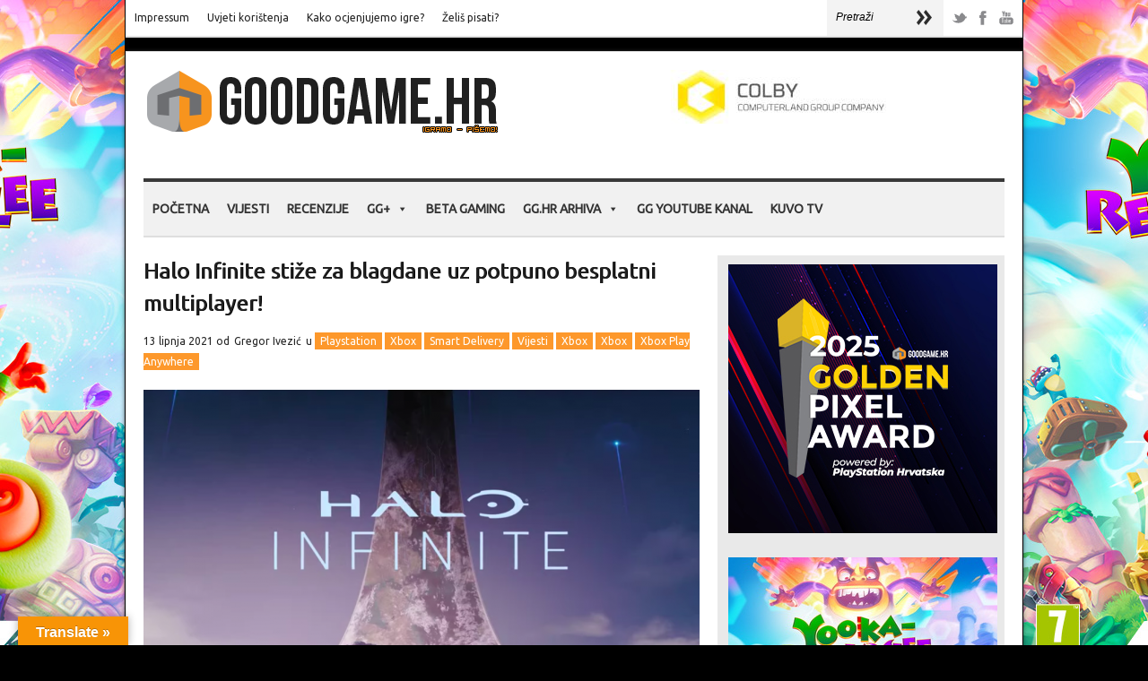

--- FILE ---
content_type: text/html; charset=UTF-8
request_url: https://www.goodgame.hr/halo-infinite-stize-za-blagdane-uz-potpuno-besplatni-multiplayer/
body_size: 17869
content:
<!doctype html>  
<html  prefix="og: http://ogp.me/ns#">
<head>  
<meta http-equiv="content-type" content="text/html; charset=utf-8">
<!--
<link href='https://fonts.googleapis.com/css?family=Roboto&subset=latin,latin-ext' rel='stylesheet' type='text/css'> -->
<link href='https://fonts.googleapis.com/css?family=Roboto&subset=latin,latin-ext' rel='stylesheet' type='text/css'>
<link href='https://fonts.googleapis.com/css?family=Ubuntu&subset=latin,latin-ext' rel='stylesheet' type='text/css'>
<!-- <meta charset="UTF-8"> -->
<meta name="viewport" content="width=device-width, initial-scale=1">    <title>Halo Infinite stiže za blagdane uz potpuno besplatni multiplayer! | GoodGame.hr</title>
<!-- CSS -->
<link rel="stylesheet" type="text/css" href="https://www.goodgame.hr/wp-content/themes/brennuis-new/style.css" media="screen" />
<link rel="stylesheet" type="text/css" href="https://www.goodgame.hr/wp-content/themes/brennuis-new/css/orange/orange.css" media="screen" /><style type='text/css'>body { background: none; background-color:#000000; } </style>    <link rel="stylesheet" type="text/css" href="https://www.goodgame.hr/wp-content/themes/brennuis-new/css/media-queries.css" media="screen" />    
<!-- Fonts -->
<link href="https://fonts.googleapis.com/css?family=Ubuntu" rel="stylesheet"><link href="https://fonts.googleapis.com/css?family=Ubuntu" rel="stylesheet"><style type="text/css">
body { font-family: 'Ubuntu', Helvetica, Arial, sans-serif; }
h1, h2, h3, h4, h5, h6, blockquote, nav a, .score, .ln-social-widget .number { font-family: 'Ubuntu', Helvetica, Arial, serif }
</style>    
<!-- Pingback -->
<link rel="pingback" href="https://www.goodgame.hr/xmlrpc.php" />
<link rel="shortcut icon" href="https://www.goodgame.hr/wp-content/uploads/2024/01/Goodgame-Web-Takeover-1-1.jpg">  
<!-- RSS -->
<link rel="alternate" type="application/rss+xml" title="GoodGame.hr RSS Feed" href="https://www.goodgame.hr/feed/"/>	
<!-- Header Hook -->
<meta name='robots' content='max-image-preview:large' />
<link rel='dns-prefetch' href='//translate.google.com' />
<link rel="alternate" type="application/rss+xml" title="GoodGame.hr &raquo; Kanal" href="https://www.goodgame.hr/feed/" />
<link rel="alternate" type="application/rss+xml" title="GoodGame.hr &raquo; Kanal komentara" href="https://www.goodgame.hr/comments/feed/" />
<link rel="alternate" type="application/rss+xml" title="GoodGame.hr &raquo; Halo Infinite stiže za blagdane uz potpuno besplatni multiplayer! Kanal komentara" href="https://www.goodgame.hr/halo-infinite-stize-za-blagdane-uz-potpuno-besplatni-multiplayer/feed/" />
<link rel="alternate" title="oEmbed (JSON)" type="application/json+oembed" href="https://www.goodgame.hr/wp-json/oembed/1.0/embed?url=https%3A%2F%2Fwww.goodgame.hr%2Fhalo-infinite-stize-za-blagdane-uz-potpuno-besplatni-multiplayer%2F" />
<link rel="alternate" title="oEmbed (XML)" type="text/xml+oembed" href="https://www.goodgame.hr/wp-json/oembed/1.0/embed?url=https%3A%2F%2Fwww.goodgame.hr%2Fhalo-infinite-stize-za-blagdane-uz-potpuno-besplatni-multiplayer%2F&#038;format=xml" />
<!-- This site uses the Google Analytics by MonsterInsights plugin v9.11.0 - Using Analytics tracking - https://www.monsterinsights.com/ -->
<script src="//www.googletagmanager.com/gtag/js?id=G-HR3YXER7HB"  data-cfasync="false" data-wpfc-render="false" type="text/javascript" async></script>
<script data-cfasync="false" data-wpfc-render="false" type="text/javascript">
var mi_version = '9.11.0';
var mi_track_user = true;
var mi_no_track_reason = '';
var MonsterInsightsDefaultLocations = {"page_location":"https:\/\/www.goodgame.hr\/halo-infinite-stize-za-blagdane-uz-potpuno-besplatni-multiplayer\/"};
if ( typeof MonsterInsightsPrivacyGuardFilter === 'function' ) {
var MonsterInsightsLocations = (typeof MonsterInsightsExcludeQuery === 'object') ? MonsterInsightsPrivacyGuardFilter( MonsterInsightsExcludeQuery ) : MonsterInsightsPrivacyGuardFilter( MonsterInsightsDefaultLocations );
} else {
var MonsterInsightsLocations = (typeof MonsterInsightsExcludeQuery === 'object') ? MonsterInsightsExcludeQuery : MonsterInsightsDefaultLocations;
}
var disableStrs = [
'ga-disable-G-HR3YXER7HB',
];
/* Function to detect opted out users */
function __gtagTrackerIsOptedOut() {
for (var index = 0; index < disableStrs.length; index++) {
if (document.cookie.indexOf(disableStrs[index] + '=true') > -1) {
return true;
}
}
return false;
}
/* Disable tracking if the opt-out cookie exists. */
if (__gtagTrackerIsOptedOut()) {
for (var index = 0; index < disableStrs.length; index++) {
window[disableStrs[index]] = true;
}
}
/* Opt-out function */
function __gtagTrackerOptout() {
for (var index = 0; index < disableStrs.length; index++) {
document.cookie = disableStrs[index] + '=true; expires=Thu, 31 Dec 2099 23:59:59 UTC; path=/';
window[disableStrs[index]] = true;
}
}
if ('undefined' === typeof gaOptout) {
function gaOptout() {
__gtagTrackerOptout();
}
}
window.dataLayer = window.dataLayer || [];
window.MonsterInsightsDualTracker = {
helpers: {},
trackers: {},
};
if (mi_track_user) {
function __gtagDataLayer() {
dataLayer.push(arguments);
}
function __gtagTracker(type, name, parameters) {
if (!parameters) {
parameters = {};
}
if (parameters.send_to) {
__gtagDataLayer.apply(null, arguments);
return;
}
if (type === 'event') {
parameters.send_to = monsterinsights_frontend.v4_id;
var hookName = name;
if (typeof parameters['event_category'] !== 'undefined') {
hookName = parameters['event_category'] + ':' + name;
}
if (typeof MonsterInsightsDualTracker.trackers[hookName] !== 'undefined') {
MonsterInsightsDualTracker.trackers[hookName](parameters);
} else {
__gtagDataLayer('event', name, parameters);
}
} else {
__gtagDataLayer.apply(null, arguments);
}
}
__gtagTracker('js', new Date());
__gtagTracker('set', {
'developer_id.dZGIzZG': true,
});
if ( MonsterInsightsLocations.page_location ) {
__gtagTracker('set', MonsterInsightsLocations);
}
__gtagTracker('config', 'G-HR3YXER7HB', {"forceSSL":"true","link_attribution":"true"} );
window.gtag = __gtagTracker;										(function () {
/* https://developers.google.com/analytics/devguides/collection/analyticsjs/ */
/* ga and __gaTracker compatibility shim. */
var noopfn = function () {
return null;
};
var newtracker = function () {
return new Tracker();
};
var Tracker = function () {
return null;
};
var p = Tracker.prototype;
p.get = noopfn;
p.set = noopfn;
p.send = function () {
var args = Array.prototype.slice.call(arguments);
args.unshift('send');
__gaTracker.apply(null, args);
};
var __gaTracker = function () {
var len = arguments.length;
if (len === 0) {
return;
}
var f = arguments[len - 1];
if (typeof f !== 'object' || f === null || typeof f.hitCallback !== 'function') {
if ('send' === arguments[0]) {
var hitConverted, hitObject = false, action;
if ('event' === arguments[1]) {
if ('undefined' !== typeof arguments[3]) {
hitObject = {
'eventAction': arguments[3],
'eventCategory': arguments[2],
'eventLabel': arguments[4],
'value': arguments[5] ? arguments[5] : 1,
}
}
}
if ('pageview' === arguments[1]) {
if ('undefined' !== typeof arguments[2]) {
hitObject = {
'eventAction': 'page_view',
'page_path': arguments[2],
}
}
}
if (typeof arguments[2] === 'object') {
hitObject = arguments[2];
}
if (typeof arguments[5] === 'object') {
Object.assign(hitObject, arguments[5]);
}
if ('undefined' !== typeof arguments[1].hitType) {
hitObject = arguments[1];
if ('pageview' === hitObject.hitType) {
hitObject.eventAction = 'page_view';
}
}
if (hitObject) {
action = 'timing' === arguments[1].hitType ? 'timing_complete' : hitObject.eventAction;
hitConverted = mapArgs(hitObject);
__gtagTracker('event', action, hitConverted);
}
}
return;
}
function mapArgs(args) {
var arg, hit = {};
var gaMap = {
'eventCategory': 'event_category',
'eventAction': 'event_action',
'eventLabel': 'event_label',
'eventValue': 'event_value',
'nonInteraction': 'non_interaction',
'timingCategory': 'event_category',
'timingVar': 'name',
'timingValue': 'value',
'timingLabel': 'event_label',
'page': 'page_path',
'location': 'page_location',
'title': 'page_title',
'referrer' : 'page_referrer',
};
for (arg in args) {
if (!(!args.hasOwnProperty(arg) || !gaMap.hasOwnProperty(arg))) {
hit[gaMap[arg]] = args[arg];
} else {
hit[arg] = args[arg];
}
}
return hit;
}
try {
f.hitCallback();
} catch (ex) {
}
};
__gaTracker.create = newtracker;
__gaTracker.getByName = newtracker;
__gaTracker.getAll = function () {
return [];
};
__gaTracker.remove = noopfn;
__gaTracker.loaded = true;
window['__gaTracker'] = __gaTracker;
})();
} else {
console.log("");
(function () {
function __gtagTracker() {
return null;
}
window['__gtagTracker'] = __gtagTracker;
window['gtag'] = __gtagTracker;
})();
}
</script>
<!-- / Google Analytics by MonsterInsights -->
<style id='wp-img-auto-sizes-contain-inline-css' type='text/css'>
img:is([sizes=auto i],[sizes^="auto," i]){contain-intrinsic-size:3000px 1500px}
/*# sourceURL=wp-img-auto-sizes-contain-inline-css */
</style>
<style id='wp-emoji-styles-inline-css' type='text/css'>
img.wp-smiley, img.emoji {
display: inline !important;
border: none !important;
box-shadow: none !important;
height: 1em !important;
width: 1em !important;
margin: 0 0.07em !important;
vertical-align: -0.1em !important;
background: none !important;
padding: 0 !important;
}
/*# sourceURL=wp-emoji-styles-inline-css */
</style>
<link rel='stylesheet' id='contact-form-7-css' href='https://www.goodgame.hr/wp-content/plugins/contact-form-7/includes/css/styles.css?ver=5.7.7' type='text/css' media='all' />
<link rel='stylesheet' id='google-language-translator-css' href='https://www.goodgame.hr/wp-content/plugins/google-language-translator/css/style.css?ver=6.0.20' type='text/css' media='' />
<link rel='stylesheet' id='glt-toolbar-styles-css' href='https://www.goodgame.hr/wp-content/plugins/google-language-translator/css/toolbar.css?ver=6.0.20' type='text/css' media='' />
<link rel='stylesheet' id='wpa-css-css' href='https://www.goodgame.hr/wp-content/plugins/honeypot/includes/css/wpa.css?ver=2.3.04' type='text/css' media='all' />
<link rel='stylesheet' id='responsive-lightbox-swipebox-css' href='https://www.goodgame.hr/wp-content/plugins/responsive-lightbox/assets/swipebox/swipebox.min.css?ver=1.5.2' type='text/css' media='all' />
<link rel='stylesheet' id='rs-plugin-settings-css' href='https://www.goodgame.hr/wp-content/plugins/revslider/public/assets/css/rs6.css?ver=6.2.1' type='text/css' media='all' />
<style id='rs-plugin-settings-inline-css' type='text/css'>
#rs-demo-id {}
/*# sourceURL=rs-plugin-settings-inline-css */
</style>
<link rel='stylesheet' id='megamenu-css' href='https://www.goodgame.hr/wp-content/uploads/maxmegamenu/style.css?ver=4ff34b' type='text/css' media='all' />
<link rel='stylesheet' id='dashicons-css' href='https://www.goodgame.hr/wp-includes/css/dashicons.min.css?ver=1ee33e2d290f652e0bebebaf0bffbebc' type='text/css' media='all' />
<link rel='stylesheet' id='tablepress-default-css' href='https://www.goodgame.hr/wp-content/plugins/tablepress/css/build/default.css?ver=2.4.4' type='text/css' media='all' />
<link rel='stylesheet' id='blog-fancybox-css' href='https://www.goodgame.hr/wp-content/themes/brennuis-new/css/fancybox/jquery.fancybox-1.3.4.css?ver=1.0' type='text/css' media='screen' />
<link rel='stylesheet' id='ln-flexslider-css' href='https://www.goodgame.hr/wp-content/themes/brennuis-new/css/flexslider.css?ver=1.0' type='text/css' media='screen' />
<script type="text/javascript" src="https://www.goodgame.hr/wp-includes/js/jquery/jquery.min.js?ver=3.7.1" id="jquery-core-js"></script>
<script type="text/javascript" src="https://www.goodgame.hr/wp-includes/js/jquery/jquery-migrate.min.js?ver=3.4.1" id="jquery-migrate-js"></script>
<script type="text/javascript" src="https://www.goodgame.hr/wp-content/themes/brennuis-new/js/superfish.js?ver=1ee33e2d290f652e0bebebaf0bffbebc" id="superfish-menu-js"></script>
<script type="text/javascript" src="https://www.goodgame.hr/wp-content/themes/brennuis-new/js/modernizr-2.0.6.js?ver=1ee33e2d290f652e0bebebaf0bffbebc" id="modernizr-js"></script>
<script type="text/javascript" src="https://www.goodgame.hr/wp-content/themes/brennuis-new/js/jquery.easing.1.3.js?ver=1ee33e2d290f652e0bebebaf0bffbebc" id="jquery-easing-js"></script>
<script type="text/javascript" src="https://www.goodgame.hr/wp-content/themes/brennuis-new/js/jquery.backstretch.min.js?ver=1ee33e2d290f652e0bebebaf0bffbebc" id="jquery-backstretch-js"></script>
<script type="text/javascript" src="https://www.goodgame.hr/wp-content/plugins/google-analytics-for-wordpress/assets/js/frontend-gtag.min.js?ver=9.11.0" id="monsterinsights-frontend-script-js" async="async" data-wp-strategy="async"></script>
<script data-cfasync="false" data-wpfc-render="false" type="text/javascript" id='monsterinsights-frontend-script-js-extra'>/* <![CDATA[ */
var monsterinsights_frontend = {"js_events_tracking":"true","download_extensions":"doc,pdf,ppt,zip,xls,docx,pptx,xlsx","inbound_paths":"[]","home_url":"https:\/\/www.goodgame.hr","hash_tracking":"false","v4_id":"G-HR3YXER7HB"};/* ]]> */
</script>
<script type="text/javascript" src="https://www.goodgame.hr/wp-content/plugins/responsive-lightbox/assets/dompurify/purify.min.js?ver=3.1.7" id="dompurify-js"></script>
<script type="text/javascript" id="responsive-lightbox-sanitizer-js-before">
/* <![CDATA[ */
window.RLG = window.RLG || {}; window.RLG.sanitizeAllowedHosts = ["youtube.com","www.youtube.com","youtu.be","vimeo.com","player.vimeo.com"];
//# sourceURL=responsive-lightbox-sanitizer-js-before
/* ]]> */
</script>
<script type="text/javascript" src="https://www.goodgame.hr/wp-content/plugins/responsive-lightbox/js/sanitizer.js?ver=2.6.0" id="responsive-lightbox-sanitizer-js"></script>
<script type="text/javascript" src="https://www.goodgame.hr/wp-content/plugins/responsive-lightbox/assets/swipebox/jquery.swipebox.min.js?ver=1.5.2" id="responsive-lightbox-swipebox-js"></script>
<script type="text/javascript" src="https://www.goodgame.hr/wp-includes/js/underscore.min.js?ver=1.13.7" id="underscore-js"></script>
<script type="text/javascript" src="https://www.goodgame.hr/wp-content/plugins/responsive-lightbox/assets/infinitescroll/infinite-scroll.pkgd.min.js?ver=4.0.1" id="responsive-lightbox-infinite-scroll-js"></script>
<script type="text/javascript" id="responsive-lightbox-js-before">
/* <![CDATA[ */
var rlArgs = {"script":"swipebox","selector":"lightbox","customEvents":"","activeGalleries":true,"animation":true,"hideCloseButtonOnMobile":false,"removeBarsOnMobile":false,"hideBars":true,"hideBarsDelay":5000,"videoMaxWidth":1080,"useSVG":true,"loopAtEnd":false,"woocommerce_gallery":false,"ajaxurl":"https:\/\/www.goodgame.hr\/wp-admin\/admin-ajax.php","nonce":"76426f55fe","preview":false,"postId":185283,"scriptExtension":false};
//# sourceURL=responsive-lightbox-js-before
/* ]]> */
</script>
<script type="text/javascript" src="https://www.goodgame.hr/wp-content/plugins/responsive-lightbox/js/front.js?ver=2.6.0" id="responsive-lightbox-js"></script>
<script type="text/javascript" src="https://www.goodgame.hr/wp-content/plugins/revslider/public/assets/js/rbtools.min.js?ver=6.0" id="tp-tools-js"></script>
<script type="text/javascript" src="https://www.goodgame.hr/wp-content/plugins/revslider/public/assets/js/rs6.min.js?ver=6.2.1" id="revmin-js"></script>
<script type="text/javascript" src="https://www.goodgame.hr/wp-content/themes/brennuis-new/js/jquery.validate.min.js?ver=1ee33e2d290f652e0bebebaf0bffbebc" id="jquery-validate-js"></script>
<script type="text/javascript" src="https://www.goodgame.hr/wp-content/themes/brennuis-new/js/jquery.fancybox-1.3.4.pack.js?ver=1ee33e2d290f652e0bebebaf0bffbebc" id="jquery-fancybox-js"></script>
<script type="text/javascript" src="https://www.goodgame.hr/wp-content/themes/brennuis-new/js/jquery.flexslider-min.js?ver=1ee33e2d290f652e0bebebaf0bffbebc" id="jquery-flexslider-js"></script>
<link rel="https://api.w.org/" href="https://www.goodgame.hr/wp-json/" /><link rel="alternate" title="JSON" type="application/json" href="https://www.goodgame.hr/wp-json/wp/v2/posts/185283" /><link rel="EditURI" type="application/rsd+xml" title="RSD" href="https://www.goodgame.hr/xmlrpc.php?rsd" />
<link rel="canonical" href="https://www.goodgame.hr/halo-infinite-stize-za-blagdane-uz-potpuno-besplatni-multiplayer/" />
<style>#google_language_translator{width:auto!important;}div.skiptranslate.goog-te-gadget{display:inline!important;}.goog-tooltip{display: none!important;}.goog-tooltip:hover{display: none!important;}.goog-text-highlight{background-color:transparent!important;border:none!important;box-shadow:none!important;}#google_language_translator select.goog-te-combo{color:#32373c;}#flags{display:none;}div.skiptranslate{display:none!important;}body{top:0px!important;}#goog-gt-{display:none!important;}font font{background-color:transparent!important;box-shadow:none!important;position:initial!important;}#glt-translate-trigger{left:20px;right:auto;}#glt-translate-trigger > span{color:#ffffff;}#glt-translate-trigger{background:#f89406;}.goog-te-gadget .goog-te-combo{width:100%;}</style> 
<style type="text/css">
.social-ring:after {
clear: both;
}
.social-ring:before,
.social-ring:after {
content: "";
display: table;
}
.social-ring {
margin: 0 0 0.5em !important;
padding: 0 !important;
line-height: 20px !important;
height: auto;
font-size: 11px;
}
.social-ring-button {
float: left !important;
height: 30px;
margin: 0 5px 0 0 !important;
padding: 0 !important;
}
.social-ring .social-ring-button iframe {
max-width: none !important;
}
</style>
<!-- Open Graph Meta Data by WP-Open-Graph plugin-->
<meta property="og:site_name" content="GoodGame.hr" />
<meta property="og:locale" content="hr" />
<meta property="og:type" content="article" />
<meta property="og:image:width" content="1440" />
<meta property="og:image:height" content="609" />
<meta property="og:image" content="https://www.goodgame.hr/wp-content/uploads/2018/06/halo_infinite.png" />
<meta property="og:title" content="Halo Infinite stiže za blagdane uz potpuno besplatni multiplayer!" />
<meta property="og:url" content="https://www.goodgame.hr/halo-infinite-stize-za-blagdane-uz-potpuno-besplatni-multiplayer/" />
<meta property="og:description" content="Eto ga, napokon smo dobili&#8230;nešto. Kratki, emocijama nabijen sa svime onim što očekujemo od jedne Halo igre trailerić za singleplayer. Master Chief nastavlja svoje avanture iz prethodnog nastavka u potrazi za odmetnutom Cortanom. Uz kratki singleplayer trailer, ekipa iz 343 Studiosa nam je pripremila i trailer s tonom gameplaya za... Više &rarr;" />
<!-- /Open Graph Meta Data -->
<style type="text/css">#1backstretch, #1big-background-image { 
background-attachment: fixed !important;
-webkit-background-size: cover;
-moz-background-size: cover;
-o-background-size: cover;
background-size: cover;
}
#big-background-image {
background-attachment: fixed !important;
}
.ln-blog-post {
background: url('//www.goodgame.hr/wp-content/uploads/2015/09/backshade5.png') no-repeat;
background-position: center bottom;
}
top-navigation li a:hover {
background-color: #ff5e00;
}
nav ul li.current-menu-item > a,
nav ul li a:hover,
nav ul li.current_page_parent > a{
background-color: #fe9926;
}
.ui-accordion .ui-accordion-header { background-color: #fd982b; color: #FFF; }
.ui-accordion .ui-accordion-content { background-color: #e0e0e0; margin-bottom: 25px; }
.infobox_stavka { -webkit-border-radius: 3px;
-moz-border-radius: 3px;
border-radius: 3px; }
.toggle .toggle-content p {  margin-top:0 !important; }
.toggle .toggle-content { padding: 20px 15px 20px 15px; background-color: #eee; }
.toggle h4 { background-color: #fe9926; color: white; text-shadow: 0px 1px 0 rgba(0,0,0,1); font-weight:bold; }
.ln-carousel li { border-bottom: solid 5px #fe9926;  }
.carousel-article .rating { background-color: #fe9926; }
.pds-radiobutton { width: 15px !important; }
.pds-checkbox { width: 15px !important; }
.wpcf7-form-control-wrap { width: 600px; }
wpcf7-form { width: 400px !important; }
.wpcf7-form p { margin: 25px 0 5px 25px; !important}
.wpcf7-form-control-wrap textarea { width: 500px; }
.wpcf7 { 
background: #f3f3f3;
border: 1px solid #e7e7e7;
margin-left: 0px; margin-right: 0px; !important; }
input[type=submit] {
background-color: #f8931e;
color: #fff;
-moz-box-shadow: 0 3px 1px #d43f3f;
-webkit-box-shadow: 0 3px 1px #d43f3f;
box-shadow: 0 3px 1px #d43f3f;
}
#content-sidebar iframe {
height: inherit;
}
.big-article .img-wrapper, .ln-blog-post .img-wrapper {
position: relative !important;
}
a { -webkit-transform: none; }
.ln-col-half last-item excerpt {
color: red;
}
.main-search {
margin-left: -300px;
margin-top: -2px;
}
#main-content {
overflow: inherit !important;
}
.mega-sub-menu li {
color:#333333 !important;
}
#mega-menu-wrap-primary {
border-top: 4px solid #393939 !important;
border-bottom: 2px solid #dedede;
margin-bottom:20px;
}
.takeover { 
position: fixed; 
display: block; 
width: 99%; 
height: 99%; 
z-index: 1; 
cursor: pointer; 
}
.container { 
position: relative; 
z-index: 999; 
}
.cookiebutton {
display: inline-block;
outline: none;
cursor: pointer;
font-weight: 600;
border-radius: 3px;
padding: 12px 24px;
border: 0;
color: #242424;
background: #f89406;
line-height: 1.15;
font-size: 12px;
}
.cookiebutton:hover {
transition: all .1s ease;
box-shadow: 0 0 0 0 #fff, 0 0 0 3px #e93a1d;
color:#242424;
}</style><meta name="generator" content="Powered by Slider Revolution 6.2.1 - responsive, Mobile-Friendly Slider Plugin for WordPress with comfortable drag and drop interface." />
<link rel="icon" href="https://www.goodgame.hr/wp-content/uploads/2017/11/cropped-novilogo-32x32.png" sizes="32x32" />
<link rel="icon" href="https://www.goodgame.hr/wp-content/uploads/2017/11/cropped-novilogo-192x192.png" sizes="192x192" />
<link rel="apple-touch-icon" href="https://www.goodgame.hr/wp-content/uploads/2017/11/cropped-novilogo-180x180.png" />
<meta name="msapplication-TileImage" content="https://www.goodgame.hr/wp-content/uploads/2017/11/cropped-novilogo-270x270.png" />
<script type="text/javascript">function setREVStartSize(e){			
try {								
var pw = document.getElementById(e.c).parentNode.offsetWidth,
newh;
pw = pw===0 || isNaN(pw) ? window.innerWidth : pw;
e.tabw = e.tabw===undefined ? 0 : parseInt(e.tabw);
e.thumbw = e.thumbw===undefined ? 0 : parseInt(e.thumbw);
e.tabh = e.tabh===undefined ? 0 : parseInt(e.tabh);
e.thumbh = e.thumbh===undefined ? 0 : parseInt(e.thumbh);
e.tabhide = e.tabhide===undefined ? 0 : parseInt(e.tabhide);
e.thumbhide = e.thumbhide===undefined ? 0 : parseInt(e.thumbhide);
e.mh = e.mh===undefined || e.mh=="" || e.mh==="auto" ? 0 : parseInt(e.mh,0);		
if(e.layout==="fullscreen" || e.l==="fullscreen") 						
newh = Math.max(e.mh,window.innerHeight);				
else{					
e.gw = Array.isArray(e.gw) ? e.gw : [e.gw];
for (var i in e.rl) if (e.gw[i]===undefined || e.gw[i]===0) e.gw[i] = e.gw[i-1];					
e.gh = e.el===undefined || e.el==="" || (Array.isArray(e.el) && e.el.length==0)? e.gh : e.el;
e.gh = Array.isArray(e.gh) ? e.gh : [e.gh];
for (var i in e.rl) if (e.gh[i]===undefined || e.gh[i]===0) e.gh[i] = e.gh[i-1];
var nl = new Array(e.rl.length),
ix = 0,						
sl;					
e.tabw = e.tabhide>=pw ? 0 : e.tabw;
e.thumbw = e.thumbhide>=pw ? 0 : e.thumbw;
e.tabh = e.tabhide>=pw ? 0 : e.tabh;
e.thumbh = e.thumbhide>=pw ? 0 : e.thumbh;					
for (var i in e.rl) nl[i] = e.rl[i]<window.innerWidth ? 0 : e.rl[i];
sl = nl[0];									
for (var i in nl) if (sl>nl[i] && nl[i]>0) { sl = nl[i]; ix=i;}															
var m = pw>(e.gw[ix]+e.tabw+e.thumbw) ? 1 : (pw-(e.tabw+e.thumbw)) / (e.gw[ix]);					
newh =  (e.type==="carousel" && e.justify==="true" ? e.gh[ix] : (e.gh[ix] * m)) + (e.tabh + e.thumbh);
}			
if(window.rs_init_css===undefined) window.rs_init_css = document.head.appendChild(document.createElement("style"));					
document.getElementById(e.c).height = newh;
window.rs_init_css.innerHTML += "#"+e.c+"_wrapper { height: "+newh+"px }";				
} catch(e){
console.log("Failure at Presize of Slider:" + e)
}					   
};</script>
<style type="text/css">/** Mega Menu CSS: fs **/</style>
<!-- Global site tag (gtag.js) - Google Analytics -->
<script async src="https://www.googletagmanager.com/gtag/js?id=G-R5YW5SSS51"></script>
<script>
window.dataLayer = window.dataLayer || [];
function gtag(){dataLayer.push(arguments);}
gtag('js', new Date());
gtag('config', 'G-R5YW5SSS51');
</script>
</head>
<body data-rsssl=1 class="wp-singular post-template-default single single-post postid-185283 single-format-standard wp-theme-brennuis-new mega-menu-primary" >
<script>
(function(i,s,o,g,r,a,m){i['GoogleAnalyticsObject']=r;i[r]=i[r]||function(){
(i[r].q=i[r].q||[]).push(arguments)},i[r].l=1*new Date();a=s.createElement(o),
m=s.getElementsByTagName(o)[0];a.async=1;a.src=g;m.parentNode.insertBefore(a,m)
})(window,document,'script','https://www.google-analytics.com/analytics.js','ga');
ga('create', 'UA-30057736-1', 'auto');
ga('send', 'pageview');
</script>
<div id="big-background-image" style="background-image: url(https://www.goodgame.hr/wp-content/uploads/2025/12/Goodgame-Web-Takeover.jpg);"</div>	
<!-- click link za background -->
<!--
<a href="https://gaming-shop-vranovic.hr/?s=bleach&post_type=product&dgwt_wcas=1" target="_blank" class="takeover"></a>
-->
<section id="wrapper" class="container">
<!-- Top Section -->
<section id="top-section">
<nav id="top-nav" class="top-navigation">
<ul id="menu-donji-izbornik" class="menu"><li id="menu-item-887" class="menu-item menu-item-type-post_type menu-item-object-page menu-item-887 default"><a href="https://www.goodgame.hr/impressum/">Impressum</a></li>
<li id="menu-item-5000" class="menu-item menu-item-type-post_type menu-item-object-page menu-item-5000 default"><a href="https://www.goodgame.hr/uvjeti-koristenja/">Uvjeti korištenja</a></li>
<li id="menu-item-23553" class="menu-item menu-item-type-post_type menu-item-object-page menu-item-23553 default"><a href="https://www.goodgame.hr/kako-ocjenjujemo-igre/">Kako ocjenjujemo igre?</a></li>
<li id="menu-item-52019" class="menu-item menu-item-type-post_type menu-item-object-page menu-item-52019 default"><a href="https://www.goodgame.hr/zelis-pisati/">Želiš pisati?</a></li>
</ul> 
</nav>
<select id="mobile-top-nav" class="responsive-menu"><option value="#"> - Top Navigation</option> <li class="menu-item menu-item-type-post_type menu-item-object-page menu-item-887 default"><a href="https://www.goodgame.hr/impressum/">Impressum</a></li>
<li class="menu-item menu-item-type-post_type menu-item-object-page menu-item-5000 default"><a href="https://www.goodgame.hr/uvjeti-koristenja/">Uvjeti korištenja</a></li>
<li class="menu-item menu-item-type-post_type menu-item-object-page menu-item-23553 default"><a href="https://www.goodgame.hr/kako-ocjenjujemo-igre/">Kako ocjenjujemo igre?</a></li>
<li class="menu-item menu-item-type-post_type menu-item-object-page menu-item-52019 default"><a href="https://www.goodgame.hr/zelis-pisati/">Želiš pisati?</a></li>
</select>
<div class="main-social-icons">
<ul><li><a class="no-eff" href="https://twitter.com/goodgamehr" title="Twitter" target="_blank"><img src="https://www.goodgame.hr/wp-content/themes/brennuis-new/images/orange/social/picons03.png" alt="twitter"/></a></li><li><a class="no-eff" href="https://www.facebook.com/GoodGameHr/" title="Facebook" target="_blank"><img src="https://www.goodgame.hr/wp-content/themes/brennuis-new/images/orange/social/picons06.png" alt="facebook"/></a></li><li><a class="no-eff" href="https://www.youtube.com/channel/UChfPy4eOksWQo5EYlrTIJIg" title="Youtube" target="_blank"><img src="https://www.goodgame.hr/wp-content/themes/brennuis-new/images/orange/social/picons18.png" alt="youtube"/></a></li></ul>            </div>
<div class="main-search">
<form method="get" id="searchform" action="https://www.goodgame.hr/">
<input type="text" name="s" value="Pretraži" onfocus="if(this.value==this.defaultValue){this.value=''}" onblur="if(this.value==''){this.value=this.defaultValue}"/>
<input type="submit" id="main-search-button" class="main-search-button" value=""/>
</form>
</div>
<div class="clear"></div>
</section>
<section id="main-content">
<!-- Header -->
<header id="main-header">
<div id="logo">
<p>
<a href="https://www.goodgame.hr" class="no-eff"><img src="//www.goodgame.hr/wp-content/uploads/2016/01/novilogo.png" title="GoodGame.hr" alt="GoodGame.hr" /></a>                    					</p>
</div>
<div class="top-banner-full">
<a href="https://www.colby.si/" class="no-eff" target="_blank" title="https://www.colby.si/"><img src="https://www.goodgame.hr/wp-content/uploads/2025/11/New-Project-1.jpg" alt="https://www.colby.si/"/></a>
</div>            </header>
<!-- Navigation -->
<nav id="main-nav-wrapper1">
<div id="mega-menu-wrap-primary" class="mega-menu-wrap"><div class="mega-menu-toggle"><div class="mega-toggle-blocks-left"></div><div class="mega-toggle-blocks-center"></div><div class="mega-toggle-blocks-right"><div class='mega-toggle-block mega-menu-toggle-block mega-toggle-block-1' id='mega-toggle-block-1' tabindex='0'><span class='mega-toggle-label' role='button' aria-expanded='false'><span class='mega-toggle-label-closed'>MENI</span><span class='mega-toggle-label-open'>MENI</span></span></div></div></div><ul id="mega-menu-primary" class="mega-menu max-mega-menu mega-menu-horizontal mega-no-js" data-event="hover" data-effect="fade_up" data-effect-speed="200" data-effect-mobile="disabled" data-effect-speed-mobile="0" data-panel-width=".customify-container &gt; div" data-mobile-force-width="false" data-second-click="close" data-document-click="collapse" data-vertical-behaviour="standard" data-breakpoint="798" data-unbind="true" data-mobile-state="collapse_all" data-mobile-direction="vertical" data-hover-intent-timeout="300" data-hover-intent-interval="100"><li class="mega-menu-item mega-menu-item-type-custom mega-menu-item-object-custom mega-menu-megamenu mega-menu-item-has-children mega-align-bottom-left mega-menu-megamenu mega-has-icon mega-icon-left mega-hide-on-desktop mega-menu-item-201834" id="mega-menu-item-201834"><a class="dashicons-search mega-menu-link" href="#" aria-expanded="false" tabindex="0">Pretraži<span class="mega-indicator" aria-hidden="true"></span></a>
<ul class="mega-sub-menu">
<li class="mega-menu-item mega-menu-item-type-widget widget_search mega-menu-column-standard mega-menu-columns-2-of-6 mega-menu-item-search-3" style="--columns:6; --span:2" id="mega-menu-item-search-3"><form method="get" id="searchform" action="https://www.goodgame.hr/">
<input type="text" name="s" value="" onfocus="if(this.value==this.defaultValue){this.value=''}" onblur="if(this.value==''){this.value=this.defaultValue}"/>
</form></li></ul>
</li><li class="mega-menu-item mega-menu-item-type-custom mega-menu-item-object-custom mega-menu-item-home mega-align-bottom-left mega-menu-flyout mega-menu-item-170" id="mega-menu-item-170"><a class="mega-menu-link" href="https://www.goodgame.hr" tabindex="0">Početna</a></li><li class="mega-menu-item mega-menu-item-type-taxonomy mega-menu-item-object-category mega-current-post-ancestor mega-current-menu-parent mega-current-post-parent mega-align-bottom-left mega-menu-flyout mega-menu-item-147" id="mega-menu-item-147"><a class="mega-menu-link" href="https://www.goodgame.hr/kategorija/vijesti/" tabindex="0">Vijesti</a></li><li class="mega-menu-item mega-menu-item-type-taxonomy mega-menu-item-object-category mega-align-bottom-left mega-menu-flyout mega-menu-item-64421" id="mega-menu-item-64421"><a class="mega-menu-link" href="https://www.goodgame.hr/kategorija/recenzije/" tabindex="0">Recenzije</a></li><li class="mega-menu-item mega-menu-item-type-taxonomy mega-menu-item-object-category mega-menu-item-has-children mega-align-bottom-left mega-menu-flyout mega-menu-item-155034" id="mega-menu-item-155034"><a class="mega-menu-link" href="https://www.goodgame.hr/kategorija/ggplus/" aria-expanded="false" tabindex="0">GG+<span class="mega-indicator" aria-hidden="true"></span></a>
<ul class="mega-sub-menu">
<li class="mega-menu-item mega-menu-item-type-taxonomy mega-menu-item-object-category mega-menu-item-162417" id="mega-menu-item-162417"><a class="mega-menu-link" href="https://www.goodgame.hr/kategorija/gg-interview/">GG Interview</a></li><li class="mega-menu-item mega-menu-item-type-taxonomy mega-menu-item-object-category mega-menu-item-155115" id="mega-menu-item-155115"><a class="mega-menu-link" href="https://www.goodgame.hr/kategorija/ggplus/film/">Film</a></li><li class="mega-menu-item mega-menu-item-type-taxonomy mega-menu-item-object-category mega-menu-item-155117" id="mega-menu-item-155117"><a class="mega-menu-link" href="https://www.goodgame.hr/kategorija/ggplus/kolumne/">Kolumne</a></li><li class="mega-menu-item mega-menu-item-type-taxonomy mega-menu-item-object-category mega-menu-item-155118" id="mega-menu-item-155118"><a class="mega-menu-link" href="https://www.goodgame.hr/kategorija/ggplus/komentar-vijesti/">Komentar</a></li><li class="mega-menu-item mega-menu-item-type-taxonomy mega-menu-item-object-category mega-menu-item-155119" id="mega-menu-item-155119"><a class="mega-menu-link" href="https://www.goodgame.hr/kategorija/ggplus/osvrt/">Osvrt</a></li><li class="mega-menu-item mega-menu-item-type-taxonomy mega-menu-item-object-category mega-menu-item-155120" id="mega-menu-item-155120"><a class="mega-menu-link" href="https://www.goodgame.hr/kategorija/ggplus/prasina/">Prašina</a></li><li class="mega-menu-item mega-menu-item-type-taxonomy mega-menu-item-object-category mega-menu-item-155121" id="mega-menu-item-155121"><a class="mega-menu-link" href="https://www.goodgame.hr/kategorija/ggplus/special/">Special</a></li></ul>
</li><li class="mega-menu-item mega-menu-item-type-taxonomy mega-menu-item-object-category mega-align-bottom-left mega-menu-flyout mega-menu-item-31842" id="mega-menu-item-31842"><a class="mega-menu-link" href="https://www.goodgame.hr/kategorija/beta-2/odigrali-smo/" tabindex="0">Beta Gaming</a></li><li class="mega-menu-item mega-menu-item-type-taxonomy mega-menu-item-object-category mega-menu-item-has-children mega-align-bottom-left mega-menu-flyout mega-menu-item-89325" id="mega-menu-item-89325"><a class="mega-menu-link" href="https://www.goodgame.hr/kategorija/gghr-arhiva/" aria-expanded="false" tabindex="0">GG.hr arhiva<span class="mega-indicator" aria-hidden="true"></span></a>
<ul class="mega-sub-menu">
<li class="mega-menu-item mega-menu-item-type-taxonomy mega-menu-item-object-category mega-menu-item-155100" id="mega-menu-item-155100"><a class="mega-menu-link" href="https://www.goodgame.hr/kategorija/gghr-arhiva/e3-2012/">E3 2012</a></li><li class="mega-menu-item mega-menu-item-type-taxonomy mega-menu-item-object-category mega-menu-item-155101" id="mega-menu-item-155101"><a class="mega-menu-link" href="https://www.goodgame.hr/kategorija/gghr-arhiva/e3-2013/">E3 2013</a></li><li class="mega-menu-item mega-menu-item-type-taxonomy mega-menu-item-object-category mega-menu-item-155102" id="mega-menu-item-155102"><a class="mega-menu-link" href="https://www.goodgame.hr/kategorija/gghr-arhiva/e3-2014/">E3 2014</a></li><li class="mega-menu-item mega-menu-item-type-taxonomy mega-menu-item-object-category mega-menu-item-155105" id="mega-menu-item-155105"><a class="mega-menu-link" href="https://www.goodgame.hr/kategorija/gghr-arhiva/e3-2015/">E3 2015</a></li><li class="mega-menu-item mega-menu-item-type-taxonomy mega-menu-item-object-category mega-menu-item-155106" id="mega-menu-item-155106"><a class="mega-menu-link" href="https://www.goodgame.hr/kategorija/gghr-arhiva/e3-2016/">E3 2016</a></li><li class="mega-menu-item mega-menu-item-type-taxonomy mega-menu-item-object-category mega-menu-item-155107" id="mega-menu-item-155107"><a class="mega-menu-link" href="https://www.goodgame.hr/kategorija/gghr-arhiva/e3-2017/">E3 2017</a></li><li class="mega-menu-item mega-menu-item-type-taxonomy mega-menu-item-object-category mega-menu-item-155108" id="mega-menu-item-155108"><a class="mega-menu-link" href="https://www.goodgame.hr/kategorija/gghr-arhiva/e3-2018/">E3 2018</a></li><li class="mega-menu-item mega-menu-item-type-taxonomy mega-menu-item-object-category mega-menu-item-155109" id="mega-menu-item-155109"><a class="mega-menu-link" href="https://www.goodgame.hr/kategorija/gghr-arhiva/e3-2019/">E3 2019</a></li><li class="mega-menu-item mega-menu-item-type-taxonomy mega-menu-item-object-category mega-menu-item-155110" id="mega-menu-item-155110"><a class="mega-menu-link" href="https://www.goodgame.hr/kategorija/gghr-arhiva/gamescom-2014/">Gamescom 2014</a></li><li class="mega-menu-item mega-menu-item-type-taxonomy mega-menu-item-object-category mega-menu-item-155111" id="mega-menu-item-155111"><a class="mega-menu-link" href="https://www.goodgame.hr/kategorija/gghr-arhiva/gamescom-2015/">Gamescom 2015</a></li><li class="mega-menu-item mega-menu-item-type-taxonomy mega-menu-item-object-category mega-menu-item-155112" id="mega-menu-item-155112"><a class="mega-menu-link" href="https://www.goodgame.hr/kategorija/gghr-arhiva/gamescom-2016/">Gamescom 2016</a></li><li class="mega-menu-item mega-menu-item-type-taxonomy mega-menu-item-object-category mega-menu-item-155113" id="mega-menu-item-155113"><a class="mega-menu-link" href="https://www.goodgame.hr/kategorija/gghr-arhiva/gamescom-2017/">Gamescom 2017</a></li><li class="mega-menu-item mega-menu-item-type-taxonomy mega-menu-item-object-category mega-menu-item-155114" id="mega-menu-item-155114"><a class="mega-menu-link" href="https://www.goodgame.hr/kategorija/gghr-arhiva/gamescom-2018/">Gamescom 2018</a></li><li class="mega-menu-item mega-menu-item-type-taxonomy mega-menu-item-object-category mega-menu-item-157236" id="mega-menu-item-157236"><a class="mega-menu-link" href="https://www.goodgame.hr/kategorija/gghr-arhiva/gamescom-2019/">Gamescom 2019</a></li></ul>
</li><li class="mega-menu-item mega-menu-item-type-taxonomy mega-menu-item-object-category mega-align-bottom-left mega-menu-flyout mega-menu-item-135340" id="mega-menu-item-135340"><a class="mega-menu-link" href="https://www.goodgame.hr/kategorija/ggyoutube/" tabindex="0">GG YouTube Kanal</a></li><li class="mega-menu-item mega-menu-item-type-taxonomy mega-menu-item-object-category mega-align-bottom-left mega-menu-flyout mega-menu-item-178070" id="mega-menu-item-178070"><a class="mega-menu-link" href="https://www.goodgame.hr/kategorija/kuvo-tv/" tabindex="0">KUVO TV</a></li></ul></div><select id="mobile-main-nav" class="responsive-menu"><option value="#"> - Navigation</option> <li id="menu-item-201834"><a href="#">Pretraži</a></li>
<li id="menu-item-170"><a href="https://www.goodgame.hr">Početna</a></li>
<li id="menu-item-147"><a href="https://www.goodgame.hr/kategorija/vijesti/">Vijesti</a></li>
<li id="menu-item-64421"><a href="https://www.goodgame.hr/kategorija/recenzije/">Recenzije</a></li>
<li id="menu-item-155034"><a href="https://www.goodgame.hr/kategorija/ggplus/">GG+</a>
<ul class="sub-menu">
<li id="menu-item-162417"><a href="https://www.goodgame.hr/kategorija/gg-interview/">GG Interview</a></li>
<li id="menu-item-155115"><a href="https://www.goodgame.hr/kategorija/ggplus/film/">Film</a></li>
<li id="menu-item-155117"><a href="https://www.goodgame.hr/kategorija/ggplus/kolumne/">Kolumne</a></li>
<li id="menu-item-155118"><a href="https://www.goodgame.hr/kategorija/ggplus/komentar-vijesti/">Komentar</a></li>
<li id="menu-item-155119"><a href="https://www.goodgame.hr/kategorija/ggplus/osvrt/">Osvrt</a></li>
<li id="menu-item-155120"><a href="https://www.goodgame.hr/kategorija/ggplus/prasina/">Prašina</a></li>
<li id="menu-item-155121"><a href="https://www.goodgame.hr/kategorija/ggplus/special/">Special</a></li>
</ul>
</li>
<li id="menu-item-31842"><a href="https://www.goodgame.hr/kategorija/beta-2/odigrali-smo/">Beta Gaming</a></li>
<li id="menu-item-89325"><a href="https://www.goodgame.hr/kategorija/gghr-arhiva/">GG.hr arhiva</a>
<ul class="sub-menu">
<li id="menu-item-155100"><a href="https://www.goodgame.hr/kategorija/gghr-arhiva/e3-2012/">E3 2012</a></li>
<li id="menu-item-155101"><a href="https://www.goodgame.hr/kategorija/gghr-arhiva/e3-2013/">E3 2013</a></li>
<li id="menu-item-155102"><a href="https://www.goodgame.hr/kategorija/gghr-arhiva/e3-2014/">E3 2014</a></li>
<li id="menu-item-155105"><a href="https://www.goodgame.hr/kategorija/gghr-arhiva/e3-2015/">E3 2015</a></li>
<li id="menu-item-155106"><a href="https://www.goodgame.hr/kategorija/gghr-arhiva/e3-2016/">E3 2016</a></li>
<li id="menu-item-155107"><a href="https://www.goodgame.hr/kategorija/gghr-arhiva/e3-2017/">E3 2017</a></li>
<li id="menu-item-155108"><a href="https://www.goodgame.hr/kategorija/gghr-arhiva/e3-2018/">E3 2018</a></li>
<li id="menu-item-155109"><a href="https://www.goodgame.hr/kategorija/gghr-arhiva/e3-2019/">E3 2019</a></li>
<li id="menu-item-155110"><a href="https://www.goodgame.hr/kategorija/gghr-arhiva/gamescom-2014/">Gamescom 2014</a></li>
<li id="menu-item-155111"><a href="https://www.goodgame.hr/kategorija/gghr-arhiva/gamescom-2015/">Gamescom 2015</a></li>
<li id="menu-item-155112"><a href="https://www.goodgame.hr/kategorija/gghr-arhiva/gamescom-2016/">Gamescom 2016</a></li>
<li id="menu-item-155113"><a href="https://www.goodgame.hr/kategorija/gghr-arhiva/gamescom-2017/">Gamescom 2017</a></li>
<li id="menu-item-155114"><a href="https://www.goodgame.hr/kategorija/gghr-arhiva/gamescom-2018/">Gamescom 2018</a></li>
<li id="menu-item-157236"><a href="https://www.goodgame.hr/kategorija/gghr-arhiva/gamescom-2019/">Gamescom 2019</a></li>
</ul>
</li>
<li id="menu-item-135340"><a href="https://www.goodgame.hr/kategorija/ggyoutube/">GG YouTube Kanal</a></li>
<li id="menu-item-178070"><a href="https://www.goodgame.hr/kategorija/kuvo-tv/">KUVO TV</a></li>
</select>				
<!-- default pozicija
<div class="main-search">
<form method="get" id="searchform" action="https://www.goodgame.hr/">
<input type="text" name="s" value="Pretraži" onfocus="if(this.value==this.defaultValue){this.value=''}" onblur="if(this.value==''){this.value=this.defaultValue}"/>
<input type="submit" id="main-search-button" class="main-search-button" value=""/>
</form>
</div>
-->
</nav>
<div class="clear"></div>
<!-- Content -->
<section class="content right-sidebar">
<h2 class="page-title">Halo Infinite stiže za blagdane uz potpuno besplatni multiplayer!</h2>
<div class="ln-single-meta">
13 lipnja 2021 od <a href="https://www.goodgame.hr/author/gregor/" title="Objave od: Gregor Ivezić" rel="author">Gregor Ivezić</a> u   
<span class="ln-post-categories"><a href="https://www.goodgame.hr/kategorija/playstat1on/" rel="category tag">Playstation</a> <a href="https://www.goodgame.hr/kategorija/xbox-2/">Xbox</a> <a href="https://www.goodgame.hr/kategorija/xbox-2/smart_delivery/" rel="category tag">Smart Delivery</a> <a href="https://www.goodgame.hr/kategorija/vijesti/" rel="category tag">Vijesti</a> <a href="https://www.goodgame.hr/kategorija/xbox-2/" rel="category tag">Xbox</a> <a href="https://www.goodgame.hr/kategorija/xbox-2/">Xbox</a> <a href="https://www.goodgame.hr/kategorija/xbox-2/xpa/" rel="category tag">Xbox Play Anywhere</a></span>
<!-- -  <a href="https://www.goodgame.hr/halo-infinite-stize-za-blagdane-uz-potpuno-besplatni-multiplayer/#comments"><span class="dsq-postid" data-dsqidentifier="185283 https://www.goodgame.hr/?p=185283">Nema Komentara</span></a> -->
</div>
<div class="ln-single-featured ln-col-full">
<img width="620" height="360" src="https://www.goodgame.hr/wp-content/uploads/2018/06/halo_infinite-620x360.png" class="attachment-post-featured-img-crop size-post-featured-img-crop wp-post-image" alt="" decoding="async" fetchpriority="high" />		</div>
<div class="ln-single-content">
<p>Eto ga, napokon smo dobili&#8230;nešto. Kratki, emocijama nabijen sa svime onim što očekujemo od jedne Halo igre trailerić za singleplayer. Master Chief nastavlja svoje avanture iz prethodnog nastavka u potrazi za odmetnutom Cortanom.</p>
<p><iframe title="Halo Infinite @ Xbox Showcase! (Story Campaign &amp; Multiplayer Trailers!)" width="960" height="540" src="https://www.youtube.com/embed/GguHdbiRfkE?feature=oembed" frameborder="0" allow="accelerometer; autoplay; clipboard-write; encrypted-media; gyroscope; picture-in-picture" allowfullscreen></iframe></p>
<p>Uz kratki singleplayer trailer, ekipa iz 343 Studiosa nam je pripremila i trailer s tonom gameplaya za kako već naslov kaže, potpuno besplatan multiplayer sa svim modovima. Trailer nam daje do znanja još veći fokus na e-sports komponentu i gameplay kakav smo navikli od Halo serijala.</p>
<p><iframe title="Halo Infinite | Multiplayer Reveal Trailer - A New Generation" width="960" height="540" src="https://www.youtube.com/embed/4i86Ckj8xKk?feature=oembed" frameborder="0" allow="accelerometer; autoplay; clipboard-write; encrypted-media; gyroscope; picture-in-picture" allowfullscreen></iframe></p>
<p>Sve viđeno nam daje nadu da nas očekuje sjajan naslov u najjačem serijalu kojeg Xbox kao platforma ima u svom arsenalu. No, moramo priznati da smo očekivali da će Microsoft i 343 Industries pokazati puno više na Xbox Showcaseu.</p>
<p>Halo Infinite stiže na Xbox One, Xbox Series S|X, PC i Android (xCloud) u sklopu Xbox Game Pass pretplate.</p>
</div>
<section class="ln-post-tags ln-col-full"><a href="https://www.goodgame.hr/tag/fps/" rel="tag">fps</a> <a href="https://www.goodgame.hr/tag/game-pass/" rel="tag">Game Pass</a> <a href="https://www.goodgame.hr/tag/halo-infinite/" rel="tag">Halo Infinite</a> <a href="https://www.goodgame.hr/tag/microsoft/" rel="tag">Microsoft</a> <a href="https://www.goodgame.hr/tag/pc/" rel="tag">PC</a> <a href="https://www.goodgame.hr/tag/xbox/" rel="tag">XBOX</a></section>
<aside class="ln-post-author ln-col-full" itemprop="author" itemscope="" itemtype="https://schema.org/Person">
<div class="section-head">
<h3 itemprop="name"><a href="https://www.goodgame.hr/author/gregor/" title="Gregor Ivezić" >Gregor Ivezić</a></h3>
<span class="arrow"></span>
<div class="section-line"></div>
</div>
<div class="clear"></div>
<div class="ln-author-avatar">
<img alt='' src='https://secure.gravatar.com/avatar/db04e2bc074554a711bb5d0aaa6e535a98a0117b70db8303ac503185e3201195?s=50&#038;d=monsterid&#038;r=g' srcset='https://secure.gravatar.com/avatar/db04e2bc074554a711bb5d0aaa6e535a98a0117b70db8303ac503185e3201195?s=100&#038;d=monsterid&#038;r=g 2x' class='avatar avatar-50 photo' height='50' width='50' loading='lazy' decoding='async'/>
</div>
<div class="ln-author-bio">
<p>"Pravi gamer nije fanboy, on igra igre i ne razmišlja na kojoj su platformi"</p>
</div>
<div class="clear"></div>
</aside>
<!--
<section class="ln-post-navigation ln-col-full">
<div class="ln-post-link prev ln-col-half">
<span>Previous Story</span>
<h5><a href="https://www.goodgame.hr/?p=185281" title="Battlefield 2042 gameplay trailer je sletio">Battlefield 2042 gameplay trailer je sletio</a></h5>
</div>
<div class="ln-post-link next ln-col-half last-item">
<span>Next Story</span>
<h5><a href="https://www.goodgame.hr/?p=185255" title="UPDATE: Yakuza: Like a Dragon stiže na Xbox Game Pass">UPDATE: Yakuza: Like a Dragon stiže na Xbox Game Pass</a></h5>
</div>
<div class="clear"></div>
</section>
-->
<section class="ln-carousel-module ln-col-full">
<div class="section-head">
<h3>Slični članci</h3>
<div class="section-line"></div>
</div>
<div class="ln-carousel">
<div class="control prev"><span></span></div>
<div class="slider-wrapper">
<ul style="width: 1400px;">
<li>
<article class="carousel-article">
<a href="https://www.goodgame.hr/novi-hitman-2-najavljuje-skori-dolazak-seana-beana-kao-prve-eluzivne-mete/" title="Novi Hitman 2 najavljuje skori dolazak Seana Beana kao prve &#8220;eluzivne mete&#8221;" class="no-eff"><div class="img-wrapper post-img">
<img width="160" height="100" src="https://www.goodgame.hr/wp-content/uploads/2018/11/hitman-2-sean-bean-160x100.jpeg" class="attachment-carousel-featured-img size-carousel-featured-img wp-post-image" alt="" decoding="async" loading="lazy" />
<div class="img-hover"></div></div></a>
<h6><a href="https://www.goodgame.hr/novi-hitman-2-najavljuje-skori-dolazak-seana-beana-kao-prve-eluzivne-mete/" title="Novi Hitman 2 najavljuje skori dolazak Seana Beana kao prve &#8220;eluzivne mete&#8221;">Novi Hitman 2 najavljuje skori dolazak Seana Beana kao prve &#8220;eluzivne mete&#8221;</a></h6>
</article>
</li><li>
<article class="carousel-article">
<a href="https://www.goodgame.hr/shadow-of-the-colossus-film-i-dalje-je-ziv-nove-informacije-stizu-punih-12-godina-nakon-inicijalne-najave/" title="Shadow of the Colossus film i dalje je živ, nove informacije stižu punih 12 godina nakon inicijalne najave" class="no-eff"><div class="img-wrapper post-img">
<img width="160" height="100" src="https://www.goodgame.hr/wp-content/uploads/2024/12/Shadow-of-the-colossus-naslovna-160x100.jpg" class="attachment-carousel-featured-img size-carousel-featured-img wp-post-image" alt="" decoding="async" loading="lazy" />
<div class="img-hover"></div></div></a>
<h6><a href="https://www.goodgame.hr/shadow-of-the-colossus-film-i-dalje-je-ziv-nove-informacije-stizu-punih-12-godina-nakon-inicijalne-najave/" title="Shadow of the Colossus film i dalje je živ, nove informacije stižu punih 12 godina nakon inicijalne najave">Shadow of the Colossus film i dalje je živ, nove informacije stižu punih 12 godina nakon inicijalne najave</a></h6>
</article>
</li><li>
<article class="carousel-article">
<a href="https://www.goodgame.hr/simpaticna-puzzle-igra-radical-relocation-najavljena-za-steam-early-access-demo-dostupan-vec-danas/" title="Simpatična puzzle igra Radical Relocation najavljena za Steam Early Access, demo dostupan već danas" class="no-eff"><div class="img-wrapper post-img">
<img width="160" height="100" src="https://www.goodgame.hr/wp-content/uploads/2020/03/Radical-relocation-naslovna-160x100.jpg" class="attachment-carousel-featured-img size-carousel-featured-img wp-post-image" alt="" decoding="async" loading="lazy" />
<div class="img-hover"></div></div></a>
<h6><a href="https://www.goodgame.hr/simpaticna-puzzle-igra-radical-relocation-najavljena-za-steam-early-access-demo-dostupan-vec-danas/" title="Simpatična puzzle igra Radical Relocation najavljena za Steam Early Access, demo dostupan već danas">Simpatična puzzle igra Radical Relocation najavljena za Steam Early Access, demo dostupan već danas</a></h6>
</article>
</li><li>
<article class="carousel-article">
<a href="https://www.goodgame.hr/iz-hrvatske-nam-stize-sportska-igra-split-decision-u-kojoj-cemo-se-naci-u-ulozi-boksackog-suca/" title="Iz Hrvatske nam stiže sportska igra Split Decision, u kojoj ćemo se naći u ulozi boksačkog suca" class="no-eff"><div class="img-wrapper post-img">
<img width="160" height="100" src="https://www.goodgame.hr/wp-content/uploads/2024/07/Split-Decision-160x100.jpg" class="attachment-carousel-featured-img size-carousel-featured-img wp-post-image" alt="" decoding="async" loading="lazy" />
<div class="img-hover"></div></div></a>
<h6><a href="https://www.goodgame.hr/iz-hrvatske-nam-stize-sportska-igra-split-decision-u-kojoj-cemo-se-naci-u-ulozi-boksackog-suca/" title="Iz Hrvatske nam stiže sportska igra Split Decision, u kojoj ćemo se naći u ulozi boksačkog suca">Iz Hrvatske nam stiže sportska igra Split Decision, u kojoj ćemo se naći u ulozi boksačkog suca</a></h6>
</article>
</li><li>
<article class="carousel-article">
<a href="https://www.goodgame.hr/novi-state-of-play-potvrden-za-cetvrtak-bit-ce-fokusiran-na-deathloop/" title="Novi State of Play potvrđen za četvrtak, bit će fokusiran na Deathloop" class="no-eff"><div class="img-wrapper post-img">
<img width="160" height="100" src="https://www.goodgame.hr/wp-content/uploads/2021/07/state-of-play-160x100.jpg" class="attachment-carousel-featured-img size-carousel-featured-img wp-post-image" alt="" decoding="async" loading="lazy" />
<div class="img-hover"></div></div></a>
<h6><a href="https://www.goodgame.hr/novi-state-of-play-potvrden-za-cetvrtak-bit-ce-fokusiran-na-deathloop/" title="Novi State of Play potvrđen za četvrtak, bit će fokusiran na Deathloop">Novi State of Play potvrđen za četvrtak, bit će fokusiran na Deathloop</a></h6>
</article>
</li><li>
<article class="carousel-article">
<a href="https://www.goodgame.hr/i-okami-prelazi-u-hd/" title="I Okami prelazi u HD" class="no-eff"><div class="img-wrapper post-img">
<img width="160" height="80" src="https://www.goodgame.hr/wp-content/uploads/2012/06/Okami__Amateratsu_by_luffie.jpg" class="attachment-carousel-featured-img size-carousel-featured-img wp-post-image" alt="" decoding="async" loading="lazy" srcset="https://www.goodgame.hr/wp-content/uploads/2012/06/Okami__Amateratsu_by_luffie.jpg 600w, https://www.goodgame.hr/wp-content/uploads/2012/06/Okami__Amateratsu_by_luffie-300x150.jpg 300w" sizes="auto, (max-width: 160px) 100vw, 160px" />
<div class="img-hover"></div></div></a>
<h6><a href="https://www.goodgame.hr/i-okami-prelazi-u-hd/" title="I Okami prelazi u HD">I Okami prelazi u HD</a></h6>
</article>
</li><li>
<article class="carousel-article">
<a href="https://www.goodgame.hr/novi-trailer-za-titanfall-2-fokusiran-je-na-pricu-i-single-player-kampanju/" title="Novi trailer za Titanfall 2 fokusiran je na priču i single player kampanju" class="no-eff"><div class="img-wrapper post-img">
<img width="160" height="100" src="https://www.goodgame.hr/wp-content/uploads/2016/09/3046941-trailer_titanfall2_teaser_20160411-160x100.jpg" class="attachment-carousel-featured-img size-carousel-featured-img wp-post-image" alt="" decoding="async" loading="lazy" />
<div class="img-hover"></div></div></a>
<h6><a href="https://www.goodgame.hr/novi-trailer-za-titanfall-2-fokusiran-je-na-pricu-i-single-player-kampanju/" title="Novi trailer za Titanfall 2 fokusiran je na priču i single player kampanju">Novi trailer za Titanfall 2 fokusiran je na priču i single player kampanju</a></h6>
</article>
</li>
</ul>
</div>
<div class="control next"><span></span></div>
</div>
<div class="clear"></div>
</section>
<div class="lwdgt" data-site="212" data-position="1" data-internal="1" data-inhouse="1"></div>
<script src="https://linker.hr/w.js"></script>
</section>
<aside id="content-sidebar">
<div id="text-51" class="sidebar-widget widget_text">			<div class="textwidget"><p><a href="https://www.goodgame.hr/goodgame-golden-pixel-award-2025-biramo-najbolje-igre-godine/"><img decoding="async" src="https://www.goodgame.hr/wp-content/uploads/2025/12/300x300.jpg" /></a></p>
<p><a href="https://www.igabiba.si/collections/yooka-re-playlee"><img decoding="async" src="https://www.goodgame.hr/wp-content/uploads/2025/12/Goodgame-CRO-300x300-1.jpg" /></a></p>
<p><a href="https://store.steampowered.com/app/3468400/Log_Away/"><img decoding="async" src="https://www.goodgame.hr/wp-content/uploads/2025/12/Log_Away_u_Prodaji_Steam_300x300.png" /></a></p>
</div>
</div><div id="ln_recent_posts_widget-2" class="sidebar-widget ln-recent-posts-wg"><h4>Recenzije:</h4>	
<ul class="small-articles">
<li ><a href="https://www.goodgame.hr/metroid-prime-4-beyond/" title="Metroid Prime 4: Beyond" class="no-eff"><img class="small-article-img revwidget" src="https://www.goodgame.hr/wp-content/uploads/2025/03/metroid-prime-4-beyond-40x40.jpg" alt="Metroid Prime 4: Beyond"/></a><div class="titlemain2"><h5><a href="https://www.goodgame.hr/metroid-prime-4-beyond/" title="Metroid Prime 4: Beyond">Metroid Prime 4: Beyond</a></h5></div></li> <div class="rating2"><p>8.5</p></div> <li ><a href="https://www.goodgame.hr/marvel-cosmic-invasion/" title="Marvel Cosmic Invasion" class="no-eff"><img class="small-article-img revwidget" src="https://www.goodgame.hr/wp-content/uploads/2025/12/Marvel-Cosmic-Invasion-40x40.jpg" alt="Marvel Cosmic Invasion"/></a><div class="titlemain2"><h5><a href="https://www.goodgame.hr/marvel-cosmic-invasion/" title="Marvel Cosmic Invasion">Marvel Cosmic Invasion</a></h5></div></li> <div class="rating2"><p>8.5</p></div> <li ><a href="https://www.goodgame.hr/dispatch/" title="Dispatch" class="no-eff"><img class="small-article-img revwidget" src="https://www.goodgame.hr/wp-content/uploads/2025/12/dispatch-cover-40x40.jpg" alt="Dispatch"/></a><div class="titlemain2"><h5><a href="https://www.goodgame.hr/dispatch/" title="Dispatch">Dispatch</a></h5></div></li> <div class="rating2"><p>8.8</p></div> <li ><a href="https://www.goodgame.hr/a-i-l-a/" title="A.I.L.A." class="no-eff"><img class="small-article-img revwidget" src="https://www.goodgame.hr/wp-content/uploads/2025/12/capsule_616x353-40x40.jpg" alt="A.I.L.A."/></a><div class="titlemain2"><h5><a href="https://www.goodgame.hr/a-i-l-a/" title="A.I.L.A.">A.I.L.A.</a></h5></div></li> <div class="rating2"><p>7.7</p></div> <li ><a href="https://www.goodgame.hr/cloudheim-early-access/" title="Cloudheim (Early Access)" class="no-eff"><img class="small-article-img revwidget" src="https://www.goodgame.hr/wp-content/uploads/2025/12/Cloudheim-naslovna-40x40.jpg" alt="Cloudheim (Early Access)"/></a><div class="titlemain2"><h5><a href="https://www.goodgame.hr/cloudheim-early-access/" title="Cloudheim (Early Access)">Cloudheim (Early Access)</a></h5></div></li> <div class="rating2"><p>7.7</p></div> <li ><a href="https://www.goodgame.hr/a-pizza-delivery/" title="A Pizza Delivery" class="no-eff"><img class="small-article-img revwidget" src="https://www.goodgame.hr/wp-content/uploads/2025/10/A-Pizza-Delivery-40x40.jpg" alt="A Pizza Delivery"/></a><div class="titlemain2"><h5><a href="https://www.goodgame.hr/a-pizza-delivery/" title="A Pizza Delivery">A Pizza Delivery</a></h5></div></li> <div class="rating2"><p>7.3</p></div> 	</ul>
</div><div id="text-53" class="sidebar-widget widget_text">			<div class="textwidget"><p><a href="https://www.indie-games.eu"><img decoding="async" src="https://www.goodgame.hr/wp-content/uploads/2024/11/Indie-banner-1.jpg" /></a></p>
</div>
</div><div id="text-38" class="sidebar-widget widget_text"><h4>Igre koje dolaze:</h4>			<div class="textwidget"><table>
<tbody>
<tr>
<td><a href="https://www.goodgame.hr/?s=Highguard"><img decoding="async" src="https://www.goodgame.hr/wp-content/uploads/2026/01/htaskr01.jpg" alt="" width="300" height="auto" /></a></td>
</tr>
<tr>
<td><a href="https://www.goodgame.hr/?s=Cairn"><img decoding="async" src="https://www.goodgame.hr/wp-content/uploads/2026/01/htaskr02.jpg" alt="" width="300" height="auto" /></a></td>
</tr>
<tr>
<td><a href="https://www.goodgame.hr/?s=I+Hate+This+Place"><img decoding="async" src="https://www.goodgame.hr/wp-content/uploads/2026/01/htaskr03.jpg" alt="" width="300" height="auto" /></a></td>
</tr>
<tr>
<td><a href="https://www.goodgame.hr/?s=Code+Vein+II"><img decoding="async" src="https://www.goodgame.hr/wp-content/uploads/2026/01/htaskr04.jpg" alt="" width="300" height="auto" /></a></td>
</tr>
<tr>
<td><a href="https://www.goodgame.hr/?s=Dragon+Quest+VII+Reimagined"><img decoding="async" src="https://www.goodgame.hr/wp-content/uploads/2026/01/htaskr05.jpg" alt="" width="300" height="auto" /></a></td>
</tr>
<tr>
<td><a href="https://www.goodgame.hr/?s=Nioh+3"><img decoding="async" src="https://www.goodgame.hr/wp-content/uploads/2026/01/htaskr06.jpg" alt="" width="300" height="auto" /></a></td>
</tr>
</tbody>
</table>
</div>
</div><div id="text-45" class="sidebar-widget widget_text">			<div class="textwidget"><p><img loading="lazy" decoding="async" class="alignnone wp-image-251239 size-full" src="https://www.goodgame.hr/wp-content/uploads/2025/11/Goodgame-CRO-300x300-2.jpg" alt="" width="300" height="300" srcset="https://www.goodgame.hr/wp-content/uploads/2025/11/Goodgame-CRO-300x300-2.jpg 300w, https://www.goodgame.hr/wp-content/uploads/2025/11/Goodgame-CRO-300x300-2-250x250.jpg 250w, https://www.goodgame.hr/wp-content/uploads/2025/11/Goodgame-CRO-300x300-2-135x135.jpg 135w, https://www.goodgame.hr/wp-content/uploads/2025/11/Goodgame-CRO-300x300-2-125x125.jpg 125w, https://www.goodgame.hr/wp-content/uploads/2025/11/Goodgame-CRO-300x300-2-40x40.jpg 40w" sizes="auto, (max-width: 300px) 100vw, 300px" /></p>
<p><img loading="lazy" decoding="async" class="alignnone wp-image-251110 size-full" src="https://www.goodgame.hr/wp-content/uploads/2025/11/Goodgame-CRO-300x300-1.jpg" alt="" width="300" height="300" srcset="https://www.goodgame.hr/wp-content/uploads/2025/11/Goodgame-CRO-300x300-1.jpg 300w, https://www.goodgame.hr/wp-content/uploads/2025/11/Goodgame-CRO-300x300-1-250x250.jpg 250w, https://www.goodgame.hr/wp-content/uploads/2025/11/Goodgame-CRO-300x300-1-135x135.jpg 135w, https://www.goodgame.hr/wp-content/uploads/2025/11/Goodgame-CRO-300x300-1-125x125.jpg 125w, https://www.goodgame.hr/wp-content/uploads/2025/11/Goodgame-CRO-300x300-1-40x40.jpg 40w" sizes="auto, (max-width: 300px) 100vw, 300px" /></p>
<p><img loading="lazy" decoding="async" class="alignnone wp-image-251238 size-full" src="https://www.goodgame.hr/wp-content/uploads/2025/11/Goodgame-CRO-300x300-1-1.jpg" alt="" width="300" height="300" srcset="https://www.goodgame.hr/wp-content/uploads/2025/11/Goodgame-CRO-300x300-1-1.jpg 300w, https://www.goodgame.hr/wp-content/uploads/2025/11/Goodgame-CRO-300x300-1-1-250x250.jpg 250w, https://www.goodgame.hr/wp-content/uploads/2025/11/Goodgame-CRO-300x300-1-1-135x135.jpg 135w, https://www.goodgame.hr/wp-content/uploads/2025/11/Goodgame-CRO-300x300-1-1-125x125.jpg 125w, https://www.goodgame.hr/wp-content/uploads/2025/11/Goodgame-CRO-300x300-1-1-40x40.jpg 40w" sizes="auto, (max-width: 300px) 100vw, 300px" /></p>
</div>
</div><div id="text-52" class="sidebar-widget widget_text">			<div class="textwidget"><p><img loading="lazy" decoding="async" class="alignnone wp-image-251105 size-full" src="https://www.goodgame.hr/wp-content/uploads/2025/11/1080-x-1080-4.jpg" alt="" width="300" height="300" srcset="https://www.goodgame.hr/wp-content/uploads/2025/11/1080-x-1080-4.jpg 300w, https://www.goodgame.hr/wp-content/uploads/2025/11/1080-x-1080-4-250x250.jpg 250w, https://www.goodgame.hr/wp-content/uploads/2025/11/1080-x-1080-4-135x135.jpg 135w, https://www.goodgame.hr/wp-content/uploads/2025/11/1080-x-1080-4-125x125.jpg 125w, https://www.goodgame.hr/wp-content/uploads/2025/11/1080-x-1080-4-40x40.jpg 40w" sizes="auto, (max-width: 300px) 100vw, 300px" /></p>
<p><img loading="lazy" decoding="async" class="alignnone wp-image-251103 size-full" src="https://www.goodgame.hr/wp-content/uploads/2025/11/1080-x-1080-2-1.jpg" alt="" width="300" height="300" srcset="https://www.goodgame.hr/wp-content/uploads/2025/11/1080-x-1080-2-1.jpg 300w, https://www.goodgame.hr/wp-content/uploads/2025/11/1080-x-1080-2-1-250x250.jpg 250w, https://www.goodgame.hr/wp-content/uploads/2025/11/1080-x-1080-2-1-135x135.jpg 135w, https://www.goodgame.hr/wp-content/uploads/2025/11/1080-x-1080-2-1-125x125.jpg 125w, https://www.goodgame.hr/wp-content/uploads/2025/11/1080-x-1080-2-1-40x40.jpg 40w" sizes="auto, (max-width: 300px) 100vw, 300px" /></p>
<p><img loading="lazy" decoding="async" class="alignnone wp-image-249704 size-full" src="https://www.goodgame.hr/wp-content/uploads/2025/10/Goodgame-CRO-300x300-1.jpg" alt="" width="300" height="300" srcset="https://www.goodgame.hr/wp-content/uploads/2025/10/Goodgame-CRO-300x300-1.jpg 300w, https://www.goodgame.hr/wp-content/uploads/2025/10/Goodgame-CRO-300x300-1-250x250.jpg 250w, https://www.goodgame.hr/wp-content/uploads/2025/10/Goodgame-CRO-300x300-1-135x135.jpg 135w, https://www.goodgame.hr/wp-content/uploads/2025/10/Goodgame-CRO-300x300-1-125x125.jpg 125w, https://www.goodgame.hr/wp-content/uploads/2025/10/Goodgame-CRO-300x300-1-40x40.jpg 40w" sizes="auto, (max-width: 300px) 100vw, 300px" /></p>
</div>
</div><div id="text-42" class="sidebar-widget widget_text"><h4>GG.hr Youtube</h4>			<div class="textwidget"><p><a href="https://www.youtube.com/channel/UChfPy4eOksWQo5EYlrTIJIg"><img decoding="async" src="https://www.goodgame.hr/wp-content/uploads/2018/05/yt021.png" /></a></p>
</div>
</div><div id="text-41" class="sidebar-widget widget_text"><h4>Želiš pisati?</h4>			<div class="textwidget"><p><a href="https://www.goodgame.hr/postani-clan-gg-hr-tima-pridruzi-nam-se-i-pisi-s-nama/"><img decoding="async" src="https://www.goodgame.hr/wp-content/uploads/2017/05/budiclan02.jpg" /></a></p>
</div>
</div><div id="facebook-like-box" class="sidebar-widget widget_flb"><h4>Facebook</h4><iframe src="https://www.facebook.com/plugins/fan.php?id=193520497394878&amp;width=300&amp;connections=10&amp;stream=true&amp;header=true&amp;locale=hr_HR" scrolling="no" frameborder="0" allowTransparency="true" style="border:none; overflow:hidden; width:300px; height:600px"></iframe></div></aside>
<div class="clear"></div></section>    
<!-- Sidebar -->
<aside id="sidebar">	
<div class="sidebar-widget">
</div>
<div class="sidebar-widget">
</div>
<div class="sidebar-widget last-item">
</div>
<div class="custom-footer">	
<div style="float:right;">
<a href="http://www.sancta-domenica.hr/" target="_blank"><img src="https://www.goodgame.hr/wp-content/uploads/2016/09/sdlogo01.png"></a>
<a href="https://www.facebook.com/PlayStationHrvatska" target="_blank"><img src="https://www.goodgame.hr/wp-content/uploads/2020/12/ps_hr_logo_2.png"></a>
<a href="https://www.colby.si/" target="_blank"><img src="https://www.goodgame.hr/wp-content/uploads/2020/12/Colby-Logo-1.png"></a>
</div>	
<a href="#"><img src="https://www.goodgame.hr/wp-content/uploads/2014/04/gg-foot-logo.png"></a>
</br>
<ul>
<a href="https://www.goodgame.hr/impressum/">impressum</a> |
<a href="https://www.goodgame.hr/uvjeti-koristenja/">uvjeti korištenja</a> |
<a href="https://www.goodgame.hr/kako-ocjenjujemo-igre/">kako ocjenjujemo</a> |
<a href="https://www.goodgame.hr/zelis-pisati/">piši za nas</a>
</ul>
<p>Copyright © 2011 - 2023 | GoodGame.hr | Sva prava pridržana.</p>
</div>
<div class="clear"></div>
</aside>

<!-- Footer -->
<footer id="main-footer">
<!-- 
<span class="left-text">
Goodgame.hr 2023. | Sva prava pridržana
</span>
<span class="right-text">
Powered by <a href="http://www.wordpress.org" target="_blank">WordPress</a>
</span>
-->
<div class="clear"></div>
</footer>
</section>
<div id="big-background-image" style="background-image: url(https://www.goodgame.hr/wp-content/uploads/2025/12/Goodgame-Web-Takeover.jpg);"</div>    <script type="speculationrules">
{"prefetch":[{"source":"document","where":{"and":[{"href_matches":"/*"},{"not":{"href_matches":["/wp-*.php","/wp-admin/*","/wp-content/uploads/*","/wp-content/*","/wp-content/plugins/*","/wp-content/themes/brennuis-new/*","/*\\?(.+)"]}},{"not":{"selector_matches":"a[rel~=\"nofollow\"]"}},{"not":{"selector_matches":".no-prefetch, .no-prefetch a"}}]},"eagerness":"conservative"}]}
</script>
<div id="glt-translate-trigger"><span class="translate">Translate »</span></div><div id="glt-toolbar"></div><div id="flags" style="display:none" class="size18"><ul id="sortable" class="ui-sortable"><li id="Croatian"><a href="#" title="Croatian" class="nturl notranslate hr flag Croatian"></a></li><li id="English"><a href="#" title="English" class="nturl notranslate en flag united-states"></a></li></ul></div><div id='glt-footer'><div id="google_language_translator" class="default-language-hr"></div></div><script>function GoogleLanguageTranslatorInit() { new google.translate.TranslateElement({pageLanguage: 'hr', includedLanguages:'hr,en', autoDisplay: false}, 'google_language_translator');}</script>			<!-- Social Ring JS Start -->
<div id="fb-root"></div><script src="https://connect.facebook.net/en_US/all.js#xfbml=1"></script><script type='text/javascript' src='https://platform.twitter.com/widgets.js'></script><script type="text/javascript">
window.___gcfg = {
lang: 'en-US'
};
(function() {
var po = document.createElement('script'); po.type = 'text/javascript'; po.async = true;
po.src = 'https://apis.google.com/js/plusone.js';
var s = document.getElementsByTagName('script')[0]; s.parentNode.insertBefore(po, s);
})();
</script>
<script type='text/javascript' src='https://apis.google.com/js/plusone.js'></script><script type="text/javascript" src="https://assets.pinterest.com/js/pinit.js"></script>		<!-- Social Ring JS End -->
<script type="text/javascript" src="https://www.goodgame.hr/wp-content/themes/brennuis-new/js/jquery.custom.js?ver=1.0" id="ln-custom-jquery-js"></script>
<script type="text/javascript">
jQuery(document).ready(function($){
// post format gallery 
function blogFormatGallerySlider(){
$('.ln-gallery-post').flexslider({
animation: 'slide',
smoothHeight: true,
slideshow: false,
pauseOnHover: true,
animationSpeed: 720,
slideshowSpeed: 5000,
start: function(slider){
var btns = slider.controlNav;
for(i=0; i<slider.count; i++){
$(btns[i]).append('<img src="'+$(slider.slides[i]).attr('data-small')+'" />' );
}	
}
});
}setTimeout(blogFormatGallerySlider, 100);
});
</script>
<!-- Fancybox -->
<script type="text/javascript">
jQuery(document).ready(function($){
$("a.lightbox").fancybox({
'transitionIn'	:	'fade',
'transitionOut'	:	'fade',
'speedIn'		:	250, 
'speedOut'		:	250, 
'overlayShow'	:	true
});
});
</script>
<script type="text/javascript" src="https://www.goodgame.hr/wp-includes/js/comment-reply.min.js?ver=1ee33e2d290f652e0bebebaf0bffbebc" id="comment-reply-js" async="async" data-wp-strategy="async" fetchpriority="low"></script>
<script type="text/javascript" src="https://www.goodgame.hr/wp-content/plugins/contact-form-7/includes/swv/js/index.js?ver=5.7.7" id="swv-js"></script>
<script type="text/javascript" id="contact-form-7-js-extra">
/* <![CDATA[ */
var wpcf7 = {"api":{"root":"https://www.goodgame.hr/wp-json/","namespace":"contact-form-7/v1"}};
//# sourceURL=contact-form-7-js-extra
/* ]]> */
</script>
<script type="text/javascript" src="https://www.goodgame.hr/wp-content/plugins/contact-form-7/includes/js/index.js?ver=5.7.7" id="contact-form-7-js"></script>
<script type="text/javascript" src="https://www.goodgame.hr/wp-content/plugins/google-language-translator/js/scripts.js?ver=6.0.20" id="scripts-js"></script>
<script type="text/javascript" src="//translate.google.com/translate_a/element.js?cb=GoogleLanguageTranslatorInit" id="scripts-google-js"></script>
<script type="text/javascript" src="https://www.goodgame.hr/wp-content/plugins/honeypot/includes/js/wpa.js?ver=2.3.04" id="wpascript-js"></script>
<script type="text/javascript" id="wpascript-js-after">
/* <![CDATA[ */
wpa_field_info = {"wpa_field_name":"janko8784","wpa_field_value":44022,"wpa_add_test":"no"}
//# sourceURL=wpascript-js-after
/* ]]> */
</script>
<script type="text/javascript" src="https://www.goodgame.hr/wp-includes/js/hoverIntent.min.js?ver=1.10.2" id="hoverIntent-js"></script>
<script type="text/javascript" src="https://www.goodgame.hr/wp-content/plugins/megamenu/js/maxmegamenu.js?ver=3.7" id="megamenu-js"></script>
<script type="text/javascript" src="https://www.goodgame.hr/wp-includes/js/jquery/ui/core.min.js?ver=1.13.3" id="jquery-ui-core-js"></script>
<script type="text/javascript" src="https://www.goodgame.hr/wp-includes/js/jquery/ui/tabs.min.js?ver=1.13.3" id="jquery-ui-tabs-js"></script>
<script type="text/javascript" src="https://www.goodgame.hr/wp-includes/js/jquery/ui/accordion.min.js?ver=1.13.3" id="jquery-ui-accordion-js"></script>
<script id="wp-emoji-settings" type="application/json">
{"baseUrl":"https://s.w.org/images/core/emoji/17.0.2/72x72/","ext":".png","svgUrl":"https://s.w.org/images/core/emoji/17.0.2/svg/","svgExt":".svg","source":{"concatemoji":"https://www.goodgame.hr/wp-includes/js/wp-emoji-release.min.js?ver=1ee33e2d290f652e0bebebaf0bffbebc"}}
</script>
<script type="module">
/* <![CDATA[ */
/*! This file is auto-generated */
const a=JSON.parse(document.getElementById("wp-emoji-settings").textContent),o=(window._wpemojiSettings=a,"wpEmojiSettingsSupports"),s=["flag","emoji"];function i(e){try{var t={supportTests:e,timestamp:(new Date).valueOf()};sessionStorage.setItem(o,JSON.stringify(t))}catch(e){}}function c(e,t,n){e.clearRect(0,0,e.canvas.width,e.canvas.height),e.fillText(t,0,0);t=new Uint32Array(e.getImageData(0,0,e.canvas.width,e.canvas.height).data);e.clearRect(0,0,e.canvas.width,e.canvas.height),e.fillText(n,0,0);const a=new Uint32Array(e.getImageData(0,0,e.canvas.width,e.canvas.height).data);return t.every((e,t)=>e===a[t])}function p(e,t){e.clearRect(0,0,e.canvas.width,e.canvas.height),e.fillText(t,0,0);var n=e.getImageData(16,16,1,1);for(let e=0;e<n.data.length;e++)if(0!==n.data[e])return!1;return!0}function u(e,t,n,a){switch(t){case"flag":return n(e,"\ud83c\udff3\ufe0f\u200d\u26a7\ufe0f","\ud83c\udff3\ufe0f\u200b\u26a7\ufe0f")?!1:!n(e,"\ud83c\udde8\ud83c\uddf6","\ud83c\udde8\u200b\ud83c\uddf6")&&!n(e,"\ud83c\udff4\udb40\udc67\udb40\udc62\udb40\udc65\udb40\udc6e\udb40\udc67\udb40\udc7f","\ud83c\udff4\u200b\udb40\udc67\u200b\udb40\udc62\u200b\udb40\udc65\u200b\udb40\udc6e\u200b\udb40\udc67\u200b\udb40\udc7f");case"emoji":return!a(e,"\ud83e\u1fac8")}return!1}function f(e,t,n,a){let r;const o=(r="undefined"!=typeof WorkerGlobalScope&&self instanceof WorkerGlobalScope?new OffscreenCanvas(300,150):document.createElement("canvas")).getContext("2d",{willReadFrequently:!0}),s=(o.textBaseline="top",o.font="600 32px Arial",{});return e.forEach(e=>{s[e]=t(o,e,n,a)}),s}function r(e){var t=document.createElement("script");t.src=e,t.defer=!0,document.head.appendChild(t)}a.supports={everything:!0,everythingExceptFlag:!0},new Promise(t=>{let n=function(){try{var e=JSON.parse(sessionStorage.getItem(o));if("object"==typeof e&&"number"==typeof e.timestamp&&(new Date).valueOf()<e.timestamp+604800&&"object"==typeof e.supportTests)return e.supportTests}catch(e){}return null}();if(!n){if("undefined"!=typeof Worker&&"undefined"!=typeof OffscreenCanvas&&"undefined"!=typeof URL&&URL.createObjectURL&&"undefined"!=typeof Blob)try{var e="postMessage("+f.toString()+"("+[JSON.stringify(s),u.toString(),c.toString(),p.toString()].join(",")+"));",a=new Blob([e],{type:"text/javascript"});const r=new Worker(URL.createObjectURL(a),{name:"wpTestEmojiSupports"});return void(r.onmessage=e=>{i(n=e.data),r.terminate(),t(n)})}catch(e){}i(n=f(s,u,c,p))}t(n)}).then(e=>{for(const n in e)a.supports[n]=e[n],a.supports.everything=a.supports.everything&&a.supports[n],"flag"!==n&&(a.supports.everythingExceptFlag=a.supports.everythingExceptFlag&&a.supports[n]);var t;a.supports.everythingExceptFlag=a.supports.everythingExceptFlag&&!a.supports.flag,a.supports.everything||((t=a.source||{}).concatemoji?r(t.concatemoji):t.wpemoji&&t.twemoji&&(r(t.twemoji),r(t.wpemoji)))});
//# sourceURL=https://www.goodgame.hr/wp-includes/js/wp-emoji-loader.min.js
/* ]]> */
</script>
<script type="text/javascript">
function AI_responsive_widget() {
jQuery('object.StefanoAI-youtube-responsive').each(function () {
jQuery(this).parent('.fluid-width-video-wrapper').removeClass('fluid-width-video-wrapper').removeAttr('style').css('width', '100%').css('display', 'block');
jQuery(this).children('.fluid-width-video-wrapper').removeClass('fluid-width-video-wrapper').removeAttr('style').css('width', '100%').css('display', 'block');
var width = jQuery(this).parent().innerWidth();
var maxwidth = jQuery(this).css('max-width').replace(/px/, '');
var pl = parseInt(jQuery(this).parent().css('padding-left').replace(/px/, ''));
var pr = parseInt(jQuery(this).parent().css('padding-right').replace(/px/, ''));
width = width - pl - pr;
if (maxwidth < width) {
width = maxwidth;
}
var ratio = jQuery(this).attr('data-ratio');
if (typeof ratio == 'undefined') {
ratio = 16 / 9;
}
jQuery(this).css('width', width + "px");
jQuery(this).css('height', width / ratio + "px");
jQuery(this).find('iframe').css('width', width + "px");
jQuery(this).find('iframe').css('height', width / ratio + "px");
});
}
if (typeof jQuery !== 'undefined') {
jQuery(document).ready(function () {
setTimeout(function () {
jQuery("div[data-iframe='StefanoAI-youtube-widget-responsive']").each(function () {
var iframe = jQuery("<iframe></iframe>");
jQuery.each(this.attributes, function () {
if (this.name == 'data-iframe' || this.name == 'data-')
return;
iframe.attr(this.name.replace(/^data-/, ''), this.value);
});
jQuery(iframe).insertAfter(jQuery(this));
jQuery(this).remove();
});
AI_responsive_widget();
}, 50);
});
jQuery(window).resize(function () {
AI_responsive_widget();
});
}
</script>
<!--
<IMG SRC="https://ad.doubleclick.net/ddm/trackimp/N795472.4380465GOODGAME.HR/B30612834.375414184;dc_trk_aid=566243598;dc_trk_cid=188958569;ord=[timestamp];dc_lat=;dc_rdid=;tag_for_child_directed_treatment=;tfua=;gdpr=${GDPR};gdpr_consent=${GDPR_CONSENT_755};ltd=;dc_tdv=1?" attributionsrc BORDER="0" HEIGHT="1" WIDTH="1" ALT="Advertisement">
-->
</body>  
</html><!-- WP Fastest Cache file was created in 0.337 seconds, on 21/01/2026 @ 19:05 --><!-- need to refresh to see cached version -->

--- FILE ---
content_type: text/css
request_url: https://www.goodgame.hr/wp-content/themes/brennuis-new/css/flexslider.css?ver=1.0
body_size: 1313
content:
/*
 * jQuery FlexSlider v2.0
 * https://www.woothemes.com/flexslider/
 *
 * Copyright 2012 WooThemes
 * Free to use under the GPLv2 license.
 * https://www.gnu.org/licenses/gpl-2.0.html
 *
 * Contributing author: Tyler Smith (@mbmufffin)
 */

 
/* Browser Resets */
.flex-container a:active,
.flexslider a:active,
.flex-container a:focus,
.flexslider a:focus  {outline: none;}
.slides,
.flex-control-nav,
.flex-direction-nav {margin: 0; padding: 0; list-style: none;} 

/* FlexSlider Necessary Styles
*********************************/ 
.flexslider { padding: 0;}
.flexslider .slides > li {display: none; -webkit-backface-visibility: hidden;} /* Hide the slides before the JS is loaded. Avoids image jumping */
.flexslider .slides img {width: 100%; display: block;}
.flex-pauseplay span {text-transform: capitalize;}

/* Clearfix for the .slides element */
.slides:after {content: "."; display: block; clear: both; visibility: hidden; line-height: 0; height: 0;} 
html[xmlns] .slides {display: block;} 
* html .slides {height: 1%;}

/* No JavaScript Fallback */
/* If you are not using another script, such as Modernizr, make sure you
 * include js that eliminates this class on page load */
.no-js .slides > li:first-child {display: block;}


/* FlexSlider Default Theme
*********************************/
.flexslider { position: relative; zoom: 1;}
.flex-viewport {max-height: 2000px; -webkit-transition: all 1s ease; -moz-transition: all 1s ease; transition: all 1s ease;}
.loading .flex-viewport {max-height: 300px;}
.flexslider .slides {zoom: 1;}

.carousel li {margin-right: 5px}

.flex-control-thumbs {margin: 5px 0 0; position: static; overflow: hidden;}
.flex-control-thumbs li {width: 25%; float: left; margin: 0;}
.flex-control-thumbs img {width: 100%; display: block; opacity: .7; cursor: pointer;}
.flex-control-thumbs img:hover {opacity: 1;}
.flex-control-thumbs .active {opacity: 1; cursor: default;}

@media screen and (max-width: 860px) {
  .flex-direction-nav .flex-prev {opacity: 1; left: 0;}
  .flex-direction-nav .flex-next {opacity: 1; right: 0;}
}

.flex-caption { display: inline-block; color: #eee; background-color: #393939; margin: 0; position: absolute; left: 0; bottom: 82px; line-height: 1.7em;}
.flex-caption h3 { color: #fff; }

/* Custom */
.flex-direction-nav { 
	display: none;
	position: absolute; 
	bottom: 0; 
	left: 0; 
}

.ln-carousel .flex-direction-nav { display: block; }

.flex-direction-nav li { 
	display: inline-block;
	text-indent: -9999px; 
}

	.flex-direction-nav li a {
		display: block;
		background-color: #333;
		width: 48px;
		height: 48px;
		padding: 0;
	}

	.flex-direction-nav li a.flex-prev { 
		background-position: 0 0;
	}
		.flex-direction-nav li a.flex-prev:hover{
			background-position: 100% 0;
		}

	.flex-direction-nav li a.flex-next { 
		background-position: 0 100%;
	}

		.flex-direction-nav li a.flex-next:hover { 
			background-position: 100% 100%;
		}

.flex-control-nav {
	display: block;
	width: 100%;
	position: absolute;
	bottom: 15px;
	text-align: center;
}

	.flex-control-nav li {
		margin-right: 7px;
		display: inline-block;
	}

.flex-control-paging li a {
	display: block;
	width: 30px;
	height: 30px;
	text-indent: -9999px;
	cursor: pointer;
	background-color: #393939;
	border: solid 5px #fff;
	padding: 0;
	margin: 0;
	position: relative;
	
	-moz-border-radius: 50%;
	-webkit-border-radius: 50%;
	border-radius: 50%;
	
	-moz-box-shadow: 0 2px 6px #444; 
	-webkit-box-shadow: 0 2px 6px #444;
	-o-box-shadow: 0 2px 6px #444;  
	box-shadow: 0 2px 6px #444; 
}

	.flex-control-paging li a img {
		position: absolute;
		top: -1px;
		left: -1px; 
		width: 32px;
		height: 32px;
		max-width: 32px;
		-moz-border-radius: 50%;
		-webkit-border-radius: 50%;
		border-radius: 50%;
	}

	.flex-control-paging li a:hover,
	.flex-control-paging li a.flex-active{
		border-color: #393939;
	}

	.flex-control-paging li a:hover img,
	.flex-control-paging li a.flex-active img {
		opacity: 0.5;
	}

	/* opera fix */
	noindex:-o-prefocus, .flex-control-paging li a {
		border-radius: 0;
	}